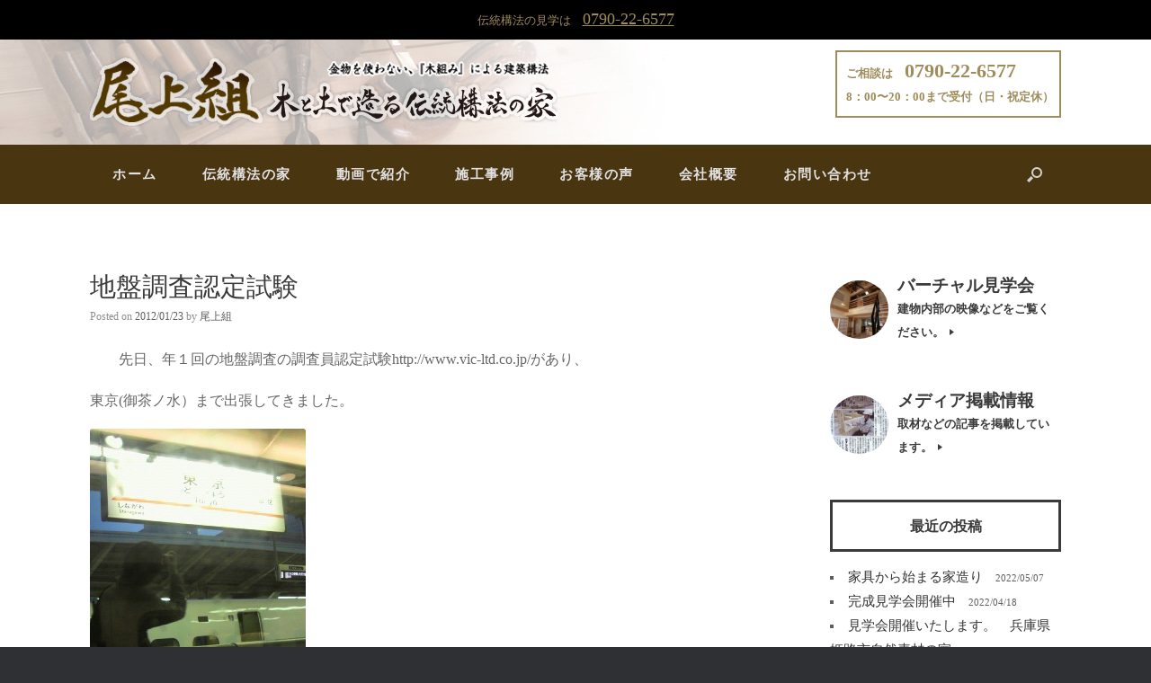

--- FILE ---
content_type: text/html; charset=UTF-8
request_url: https://onoue-house.com/archives/460
body_size: 56380
content:
<!DOCTYPE html>
<html lang="ja">
<head>
	<meta charset="UTF-8" />
	<meta http-equiv="X-UA-Compatible" content="IE=10" />
	<title>地盤調査認定試験 | 尾上組　伝統構法で家をつくる</title>
	<link rel="profile" href="http://gmpg.org/xfn/11" />
	<link rel="pingback" href="https://onoue-house.com/xmlrpc.php" />
	<link rel='dns-prefetch' href='//www.google.com' />
<link rel='dns-prefetch' href='//s.w.org' />
<link rel="alternate" type="application/rss+xml" title="尾上組　伝統構法で家をつくる &raquo; フィード" href="https://onoue-house.com/feed" />
<link rel="alternate" type="application/rss+xml" title="尾上組　伝統構法で家をつくる &raquo; コメントフィード" href="https://onoue-house.com/comments/feed" />
<link rel="alternate" type="application/rss+xml" title="尾上組　伝統構法で家をつくる &raquo; 地盤調査認定試験 のコメントのフィード" href="https://onoue-house.com/archives/460/feed" />
		<script type="text/javascript">
			window._wpemojiSettings = {"baseUrl":"https:\/\/s.w.org\/images\/core\/emoji\/12.0.0-1\/72x72\/","ext":".png","svgUrl":"https:\/\/s.w.org\/images\/core\/emoji\/12.0.0-1\/svg\/","svgExt":".svg","source":{"concatemoji":"https:\/\/onoue-house.com\/wp-includes\/js\/wp-emoji-release.min.js?ver=5.3.20"}};
			!function(e,a,t){var n,r,o,i=a.createElement("canvas"),p=i.getContext&&i.getContext("2d");function s(e,t){var a=String.fromCharCode;p.clearRect(0,0,i.width,i.height),p.fillText(a.apply(this,e),0,0);e=i.toDataURL();return p.clearRect(0,0,i.width,i.height),p.fillText(a.apply(this,t),0,0),e===i.toDataURL()}function c(e){var t=a.createElement("script");t.src=e,t.defer=t.type="text/javascript",a.getElementsByTagName("head")[0].appendChild(t)}for(o=Array("flag","emoji"),t.supports={everything:!0,everythingExceptFlag:!0},r=0;r<o.length;r++)t.supports[o[r]]=function(e){if(!p||!p.fillText)return!1;switch(p.textBaseline="top",p.font="600 32px Arial",e){case"flag":return s([127987,65039,8205,9895,65039],[127987,65039,8203,9895,65039])?!1:!s([55356,56826,55356,56819],[55356,56826,8203,55356,56819])&&!s([55356,57332,56128,56423,56128,56418,56128,56421,56128,56430,56128,56423,56128,56447],[55356,57332,8203,56128,56423,8203,56128,56418,8203,56128,56421,8203,56128,56430,8203,56128,56423,8203,56128,56447]);case"emoji":return!s([55357,56424,55356,57342,8205,55358,56605,8205,55357,56424,55356,57340],[55357,56424,55356,57342,8203,55358,56605,8203,55357,56424,55356,57340])}return!1}(o[r]),t.supports.everything=t.supports.everything&&t.supports[o[r]],"flag"!==o[r]&&(t.supports.everythingExceptFlag=t.supports.everythingExceptFlag&&t.supports[o[r]]);t.supports.everythingExceptFlag=t.supports.everythingExceptFlag&&!t.supports.flag,t.DOMReady=!1,t.readyCallback=function(){t.DOMReady=!0},t.supports.everything||(n=function(){t.readyCallback()},a.addEventListener?(a.addEventListener("DOMContentLoaded",n,!1),e.addEventListener("load",n,!1)):(e.attachEvent("onload",n),a.attachEvent("onreadystatechange",function(){"complete"===a.readyState&&t.readyCallback()})),(n=t.source||{}).concatemoji?c(n.concatemoji):n.wpemoji&&n.twemoji&&(c(n.twemoji),c(n.wpemoji)))}(window,document,window._wpemojiSettings);
		</script>
		<style type="text/css">
img.wp-smiley,
img.emoji {
	display: inline !important;
	border: none !important;
	box-shadow: none !important;
	height: 1em !important;
	width: 1em !important;
	margin: 0 .07em !important;
	vertical-align: -0.1em !important;
	background: none !important;
	padding: 0 !important;
}
</style>
	<link rel='stylesheet' id='wp-block-library-css'  href='https://onoue-house.com/wp-includes/css/dist/block-library/style.min.css?ver=5.3.20' type='text/css' media='all' />
<link rel='stylesheet' id='contact-form-7-css'  href='https://onoue-house.com/wp-content/plugins/contact-form-7/includes/css/styles.css?ver=5.1.6' type='text/css' media='all' />
<style id='contact-form-7-inline-css' type='text/css'>
.wpcf7 .wpcf7-recaptcha iframe {margin-bottom: 0;}.wpcf7 .wpcf7-recaptcha[data-align="center"] > div {margin: 0 auto;}.wpcf7 .wpcf7-recaptcha[data-align="right"] > div {margin: 0 0 0 auto;}
</style>
<link rel='stylesheet' id='hamburger.css-css'  href='https://onoue-house.com/wp-content/plugins/wp-responsive-menu/assets/css/wpr-hamburger.css?ver=3.1.8' type='text/css' media='all' />
<link rel='stylesheet' id='wprmenu.css-css'  href='https://onoue-house.com/wp-content/plugins/wp-responsive-menu/assets/css/wprmenu.css?ver=3.1.8' type='text/css' media='all' />
<style id='wprmenu.css-inline-css' type='text/css'>
@media only screen and ( max-width: 500px ) {html body div.wprm-wrapper {overflow: scroll;}#wprmenu_bar {background-image: url();background-size:;background-repeat: ;}#wprmenu_bar {background-color: #6d3f03;}html body div#mg-wprm-wrap .wpr_submit .icon.icon-search {color: ;}#wprmenu_bar .menu_title,#wprmenu_bar .wprmenu_icon_menu,#wprmenu_bar .menu_title a {color: #F2F2F2;}#wprmenu_bar .menu_title a {font-size: px;font-weight: ;}#mg-wprm-wrap li.menu-item a {font-size: px;text-transform: ;font-weight: ;}#mg-wprm-wrap li.menu-item-has-children ul.sub-menu a {font-size: px;text-transform: ;font-weight: ;}#mg-wprm-wrap li.current-menu-item > a {background: ;}#mg-wprm-wrap li.current-menu-item > a,#mg-wprm-wrap li.current-menu-item span.wprmenu_icon{color:!important;}#mg-wprm-wrap {background-color: #724100;}.cbp-spmenu-push-toright,.cbp-spmenu-push-toright .mm-slideout {left: 80% ;}.cbp-spmenu-push-toleft {left: -80% ;}#mg-wprm-wrap.cbp-spmenu-right,#mg-wprm-wrap.cbp-spmenu-left,#mg-wprm-wrap.cbp-spmenu-right.custom,#mg-wprm-wrap.cbp-spmenu-left.custom,.cbp-spmenu-vertical {width: 80%;max-width: px;}#mg-wprm-wrap ul#wprmenu_menu_ul li.menu-item a,div#mg-wprm-wrap ul li span.wprmenu_icon {color: #CFCFCF;}#mg-wprm-wrap ul#wprmenu_menu_ul li.menu-item:valid ~ a{color: ;}#mg-wprm-wrap ul#wprmenu_menu_ul li.menu-item a:hover {background: ;color: #606060 !important;}div#mg-wprm-wrap ul>li:hover>span.wprmenu_icon {color: #606060 !important;}.wprmenu_bar .hamburger-inner,.wprmenu_bar .hamburger-inner::before,.wprmenu_bar .hamburger-inner::after {background: #FFFFFF;}.wprmenu_bar .hamburger:hover .hamburger-inner,.wprmenu_bar .hamburger:hover .hamburger-inner::before,.wprmenu_bar .hamburger:hover .hamburger-inner::after {background: ;}div.wprmenu_bar div.hamburger{padding-right: 6px !important;}#wprmenu_menu.left {width:80%;left: -80%;right: auto;}#wprmenu_menu.right {width:80%;right: -80%;left: auto;}.wprmenu_bar .hamburger {float: left;}.wprmenu_bar #custom_menu_icon.hamburger {top: px;left: px;float: left !important;background-color: ;}.main-navigation,#pg-home-1,.support-text{ display: none !important; }.wpr_custom_menu #custom_menu_icon {display: block;}html { padding-top: 42px !important; }#wprmenu_bar,#mg-wprm-wrap { display: block; }div#wpadminbar { position: fixed; }}
</style>
<link rel='stylesheet' id='wpr_icons-css'  href='https://onoue-house.com/wp-content/plugins/wp-responsive-menu/inc/assets/icons/wpr-icons.css?ver=3.1.8' type='text/css' media='all' />
<link rel='stylesheet' id='wordpress-popular-posts-css-css'  href='https://onoue-house.com/wp-content/plugins/wordpress-popular-posts/assets/css/wpp.css?ver=6.1.1' type='text/css' media='all' />
<link rel='stylesheet' id='vantage-style-css'  href='https://onoue-house.com/wp-content/themes/vantage/style.css?ver=1.1.11' type='text/css' media='all' />
<link rel='stylesheet' id='vantage-fontawesome-css'  href='https://onoue-house.com/wp-content/themes/vantage/fontawesome/css/font-awesome.css?ver=3.2.1' type='text/css' media='all' />
<link rel='stylesheet' id='fancybox-css'  href='https://onoue-house.com/wp-content/plugins/easy-fancybox/fancybox/1.5.4/jquery.fancybox.min.css?ver=5.3.20' type='text/css' media='screen' />
<link rel='stylesheet' id='tablepress-default-css'  href='https://onoue-house.com/wp-content/plugins/tablepress/css/default.min.css?ver=1.10' type='text/css' media='all' />
<script type='text/javascript' src='https://onoue-house.com/wp-includes/js/jquery/jquery.js?ver=1.12.4-wp'></script>
<script type='text/javascript' src='https://onoue-house.com/wp-includes/js/jquery/jquery-migrate.min.js?ver=1.4.1'></script>
<script type='text/javascript' src='https://onoue-house.com/wp-content/plugins/wp-responsive-menu/assets/js/modernizr.custom.js?ver=3.1.8'></script>
<script type='text/javascript' src='https://onoue-house.com/wp-content/plugins/wp-responsive-menu/assets/js/touchSwipe.js?ver=3.1.8'></script>
<script type='text/javascript'>
/* <![CDATA[ */
var wprmenu = {"zooming":"yes","from_width":"500","push_width":"","menu_width":"80","parent_click":"","swipe":"no","enable_overlay":""};
/* ]]> */
</script>
<script type='text/javascript' src='https://onoue-house.com/wp-content/plugins/wp-responsive-menu/assets/js/wprmenu.js?ver=3.1.8'></script>
<script type='application/json' id="wpp-json">
{"sampling_active":0,"sampling_rate":100,"ajax_url":"https:\/\/onoue-house.com\/wp-json\/wordpress-popular-posts\/v1\/popular-posts","api_url":"https:\/\/onoue-house.com\/wp-json\/wordpress-popular-posts","ID":460,"token":"79ff4d20c9","lang":0,"debug":0}
</script>
<script type='text/javascript' src='https://onoue-house.com/wp-content/plugins/wordpress-popular-posts/assets/js/wpp.min.js?ver=6.1.1'></script>
<script type='text/javascript' src='https://onoue-house.com/wp-content/themes/vantage/js/jquery.flexslider.min.js?ver=2.1'></script>
<script type='text/javascript' src='https://onoue-house.com/wp-content/themes/vantage/js/jquery.fitvids.min.js?ver=1.0'></script>
<script type='text/javascript' src='https://onoue-house.com/wp-content/themes/vantage/js/jquery.theme-main.min.js?ver=1.1.11'></script>
<link rel='https://api.w.org/' href='https://onoue-house.com/wp-json/' />
<link rel="EditURI" type="application/rsd+xml" title="RSD" href="https://onoue-house.com/xmlrpc.php?rsd" />
<link rel="wlwmanifest" type="application/wlwmanifest+xml" href="https://onoue-house.com/wp-includes/wlwmanifest.xml" /> 
<link rel='prev' title='古民家再生中です。' href='https://onoue-house.com/archives/354' />
<link rel='next' title='耐震性の確認' href='https://onoue-house.com/archives/468' />
<meta name="generator" content="WordPress 5.3.20" />
<link rel="canonical" href="https://onoue-house.com/archives/460" />
<link rel='shortlink' href='https://onoue-house.com/?p=460' />
<link rel="alternate" type="application/json+oembed" href="https://onoue-house.com/wp-json/oembed/1.0/embed?url=https%3A%2F%2Fonoue-house.com%2Farchives%2F460" />
<link rel="alternate" type="text/xml+oembed" href="https://onoue-house.com/wp-json/oembed/1.0/embed?url=https%3A%2F%2Fonoue-house.com%2Farchives%2F460&#038;format=xml" />
            <style id="wpp-loading-animation-styles">@-webkit-keyframes bgslide{from{background-position-x:0}to{background-position-x:-200%}}@keyframes bgslide{from{background-position-x:0}to{background-position-x:-200%}}.wpp-widget-placeholder,.wpp-widget-block-placeholder{margin:0 auto;width:60px;height:3px;background:#dd3737;background:linear-gradient(90deg,#dd3737 0%,#571313 10%,#dd3737 100%);background-size:200% auto;border-radius:3px;-webkit-animation:bgslide 1s infinite linear;animation:bgslide 1s infinite linear}</style>
            	<!--[if lt IE 9]>
		<script src="https://onoue-house.com/wp-content/themes/vantage/js/html5.js" type="text/javascript"></script>
	<![endif]-->
	<!--[if (gte IE 6)&(lte IE 8)]>
		<script type="text/javascript" src="https://onoue-house.com/wp-content/themes/vantage/js/selectivizr.js"></script>
	<![endif]-->
	<meta name="viewport" content="width=device-width, initial-scale=1" /><style type="text/css">.recentcomments a{display:inline !important;padding:0 !important;margin:0 !important;}</style><!-- All in one Favicon 4.7 --><link rel="shortcut icon" href="https://onoue-house.com/wp-content/uploads/2019/01/サムネイル-2.jpg" />
	<style type="text/css" media="screen">
		#footer-widgets .widget { width: 50%; }
		@media screen and (max-width: 640px) {
			#footer-widgets .widget { width: auto; float: none; }
		}
	</style>
	<style type="text/css" id="vantage-footer-widgets">#footer-widgets aside { width : 50%; } </style> 
<!-- ajaxzip -->
<script type='text/javascript' src='https://ajaxzip3.github.io/ajaxzip3.js'></script>
<script type="text/javascript">
jQuery(function(){
  jQuery('#zip').keyup(function(event){
    AjaxZip3.zip2addr(this,'','pref','addr');
  })
})
</script>

<script>
  (function(i,s,o,g,r,a,m){i['GoogleAnalyticsObject']=r;i[r]=i[r]||function(){
  (i[r].q=i[r].q||[]).push(arguments)},i[r].l=1*new Date();a=s.createElement(o),
  m=s.getElementsByTagName(o)[0];a.async=1;a.src=g;m.parentNode.insertBefore(a,m)
  })(window,document,'script','//www.google-analytics.com/analytics.js','ga');

  ga('create', 'UA-9864090-20', 'onoue-house.com');
  ga('send', 'pageview');

</script>

<meta name="google-site-verification" content="94aF350C6S2znkA7qLMmCQl41W4WuRmDkc3hnzJyGig" />
</head>

<body class="post-template-default single single-post postid-460 single-format-standard group-blog responsive layout-full no-js has-menu-search">

<div id="inq">伝統構法の見学は　<a href="tel:0790226577">0790-22-6577</a></div>
<br />

<div id="page-wrapper">

	
	<header id="masthead" class="site-header" role="banner">

	<hgroup class="full-container">
		<a href="https://onoue-house.com/" title="尾上組　伝統構法で家をつくる" rel="home" class="logo"><img src="https://onoue-house.com/wp-content/uploads/2016/10/onoue-logo-2.png"  width="520"  height="80"  alt="尾上組　伝統構法で家をつくる Logo"  /></a>

		
			<div id="header-sidebar">
				<aside id="custom_html-2" class="widget_text widget widget_custom_html"><div class="textwidget custom-html-widget"><div class="hd_phone">ご相談は　<span>0790-22-6577</span><br />
8：00〜20：00まで受付（日・祝定休）</div></div></aside>			</div>

		
	</hgroup><!-- hgroup.full-container -->

	<nav role="navigation" class="site-navigation main-navigation primary use-sticky-menu">
	<div class="full-container">
					<div id="search-icon">
				<div id="search-icon-icon"><div class="icon"></div></div>
				<form method="get" class="searchform" action="https://onoue-house.com/" role="search">
					<input type="text" class="field" name="s" value="" />
				</form>
			</div>
		
		<div class="menu-g-navi-container"><ul id="menu-g-navi" class="menu"><li id="menu-item-1044" class="menu-item menu-item-type-custom menu-item-object-custom menu-item-home menu-item-1044"><a href="https://onoue-house.com"><span class="icon"></span>ホーム</a></li>
<li id="menu-item-1118" class="menu-item menu-item-type-post_type menu-item-object-page menu-item-has-children menu-item-1118"><a href="https://onoue-house.com/traditional">伝統構法の家</a>
<ul class="sub-menu">
	<li id="menu-item-1036" class="menu-item menu-item-type-post_type menu-item-object-page menu-item-1036"><a href="https://onoue-house.com/traditional/sand-wall">健康志向のための発酵土</a></li>
	<li id="menu-item-3383" class="menu-item menu-item-type-post_type menu-item-object-page menu-item-has-children menu-item-3383"><a href="https://onoue-house.com/traditional/dynamic_seismic_diagnosis">動的耐震診断</a>
	<ul class="sub-menu">
		<li id="menu-item-3384" class="menu-item menu-item-type-post_type menu-item-object-page menu-item-3384"><a href="https://onoue-house.com/traditional/dynamic_seismic_diagnosis/get">動的耐震診断でわかること</a></li>
		<li id="menu-item-3434" class="menu-item menu-item-type-post_type menu-item-object-page menu-item-3434"><a href="https://onoue-house.com/traditional/dynamic_seismic_diagnosis/seismic_survey">建物耐震調査</a></li>
		<li id="menu-item-3433" class="menu-item menu-item-type-post_type menu-item-object-page menu-item-3433"><a href="https://onoue-house.com/traditional/dynamic_seismic_diagnosis/ground_survey">地盤調査</a></li>
		<li id="menu-item-3453" class="menu-item menu-item-type-post_type menu-item-object-page menu-item-3453"><a href="https://onoue-house.com/traditional/dynamic_seismic_diagnosis/price">耐震調査費用について</a></li>
		<li id="menu-item-3492" class="menu-item menu-item-type-post_type menu-item-object-page menu-item-3492"><a href="https://onoue-house.com/traditional/dynamic_seismic_diagnosis/faq">よくある質問</a></li>
	</ul>
</li>
</ul>
</li>
<li id="menu-item-8725" class="menu-item menu-item-type-post_type menu-item-object-page menu-item-8725"><a href="https://onoue-house.com/movie">動画で紹介</a></li>
<li id="menu-item-1119" class="menu-item menu-item-type-post_type menu-item-object-page menu-item-1119"><a href="https://onoue-house.com/construction">施工事例</a></li>
<li id="menu-item-3701" class="menu-item menu-item-type-post_type menu-item-object-page menu-item-3701"><a href="https://onoue-house.com/voice">お客様の声</a></li>
<li id="menu-item-1033" class="menu-item menu-item-type-post_type menu-item-object-page menu-item-has-children menu-item-1033"><a href="https://onoue-house.com/profile">会社概要</a>
<ul class="sub-menu">
	<li id="menu-item-8426" class="menu-item menu-item-type-post_type menu-item-object-page menu-item-8426"><a href="https://onoue-house.com/profile/pelletstove">WOOD PELLET STOVE</a></li>
	<li id="menu-item-1034" class="menu-item menu-item-type-post_type menu-item-object-page menu-item-1034"><a href="https://onoue-house.com/tools">大工道具</a></li>
	<li id="menu-item-1659" class="menu-item menu-item-type-post_type menu-item-object-page menu-item-1659"><a href="https://onoue-house.com/media">メディア掲載情報</a></li>
	<li id="menu-item-1204" class="menu-item menu-item-type-post_type menu-item-object-page menu-item-1204"><a href="https://onoue-house.com/%e3%83%97%e3%83%a9%e3%82%a4%e3%83%90%e3%82%b7%e3%83%bc%e3%83%9d%e3%83%aa%e3%82%b7%e3%83%bc">プライバシーポリシー</a></li>
</ul>
</li>
<li id="menu-item-1032" class="menu-item menu-item-type-post_type menu-item-object-page menu-item-1032"><a href="https://onoue-house.com/contact">お問い合わせ</a></li>
</ul></div>	</div>
</nav><!-- .site-navigation .main-navigation -->
</header><!-- #masthead .site-header -->
	
	
	
	<div id="main" class="site-main">

<div class="breadcrumbs">
    </div>


		<div class="full-container">
			
<div id="primary" class="content-area">
	<div id="content" class="site-content" role="main">

	
		
<article id="post-460" class="post post-460 type-post status-publish format-standard hentry category-blog">

	<div class="entry-main">

		
		<header class="entry-header">

			
			<h1 class="entry-title"><a href="https://onoue-house.com/archives/460" title="Permalink to 地盤調査認定試験" rel="bookmark">地盤調査認定試験</a></h1>

							<div class="entry-meta">
					Posted on <a href="https://onoue-house.com/archives/460" title="7:45 AM" rel="bookmark"><time class="entry-date" datetime="2012-01-23T07:45:43+09:00">2012/01/23</time></a> <span class="byline"> by <span class="author vcard"><a class="url fn n" href="https://onoue-house.com/archives/author/admin" title="View all posts by 尾上組" rel="author">尾上組</a></span></span>				</div><!-- .entry-meta -->
			
		</header><!-- .entry-header -->

		<div class="entry-content">
			<p>　　先日、年１回の地盤調査の調査員認定試験http://www.vic-ltd.co.jp/があり、</p>
<p>東京(御茶ノ水）まで出張してきました。</p>
<p><a href="https://onoue-house.com/%e6%97%a5%e8%a8%98/%e5%9c%b0%e7%9b%a4%e8%aa%bf%e6%9f%bb%e8%aa%8d%e5%ae%9a%e8%a9%a6%e9%a8%93/460/attachment/2012012116410001/" rel="attachment wp-att-462"><img src="https://onoue-house.com/wp-content/uploads/2012012116410001.jpg" alt="液状化対策" title="地盤調査" width="240" height="428" class="alignnone size-full wp-image-462" /></a>　<br />
　　<br />
　この試験への参加者は、年々増えつつあります。</p>
<p>　最近では、東北の地震での液状化災害などで、建築主には、地盤に対する不安もあるせいか</p>
<p>地盤調査依頼が増つずけているとのことです。</p>
<p>　また、近年では、地盤調査は建築工事の必須になりつつあるでしょう。</p>
<p>　確かに、地震が来たとき地盤の状態により、建物に地震力が加わるパワーが格段に違ってきま</p>
<p>す。建物の造り(硬いか、柔らかいか）によっても大きく変わります。</p>
<p>　　　　硬い建物には、　　　柔らかい地盤</p>
<p>　　　　固い地盤には、　　　柔らかい建物</p>
<p>　　　　　　が最善の相性です。</p>
<p>　いくら、強い(硬い)住宅を、建てようとも、地盤との相性が悪ければ、地震による</p>
<p>被害は、大きくなってしまうのです。</p>
<p>　住宅(家)を、建築するとき、建物と地盤は、総合的に配慮しないといけません。</p>
<p>　オノウエハウスでは、このような問題に対し、地盤には、表面波地盤調査</p>
<p>建物には、動的耐震診断と言うように、いかに住宅(家)を長持ちさせるかという事に</p>
<p>取り組んでおります。</p>
<p>　家を建てるということは、こういった事も慎重に考える必要があります。</p>
<p>　　　　</p>
					</div><!-- .entry-content -->

					<div class="entry-categories">
				Posted in <a href="https://onoue-house.com/archives/category/blog" rel="category tag">ブログ</a>.			</div>
		
		
	</div>

</article><!-- #post-460 -->

			<nav role="navigation" id="nav-below" class="site-navigation post-navigation">
		<h1 class="assistive-text">Post navigation</h1>

	
		<div class="single-nav-wrapper">
			<div class="nav-previous"><a href="https://onoue-house.com/archives/354" rel="prev"><span class="meta-nav">&larr;</span> 古民家再生中です。</a></div>			<div class="nav-next"><a href="https://onoue-house.com/archives/468" rel="next">耐震性の確認 <span class="meta-nav">&rarr;</span></a></div>		</div>

	
	</nav><!-- #nav-below -->
	
					

	<div id="comments" class="comments-area">

	
	
	
		<div id="respond" class="comment-respond">
		<h3 id="reply-title" class="comment-reply-title">コメントを残す <small><a rel="nofollow" id="cancel-comment-reply-link" href="/archives/460#respond" style="display:none;">コメントをキャンセル</a></small></h3><form action="https://onoue-house.com/wp-comments-post.php" method="post" id="commentform" class="comment-form"><p class="comment-notes"><span id="email-notes">メールアドレスが公開されることはありません。</span> <span class="required">*</span> が付いている欄は必須項目です</p><p class="comment-form-comment"><label for="comment">コメント</label> <textarea id="comment" name="comment" cols="45" rows="8" maxlength="65525" required="required"></textarea></p><p class="comment-form-author"><label for="author">名前 <span class="required">*</span></label> <input id="author" name="author" type="text" value="" size="30" maxlength="245" required='required' /></p>
<p class="comment-form-email"><label for="email">メール <span class="required">*</span></label> <input id="email" name="email" type="text" value="" size="30" maxlength="100" aria-describedby="email-notes" required='required' /></p>
<p class="comment-form-url"><label for="url">サイト</label> <input id="url" name="url" type="text" value="" size="30" maxlength="200" /></p>
<p class="comment-form-cookies-consent"><input id="wp-comment-cookies-consent" name="wp-comment-cookies-consent" type="checkbox" value="yes" /> <label for="wp-comment-cookies-consent">次回のコメントで使用するためブラウザーに自分の名前、メールアドレス、サイトを保存する。</label></p>
<p class="form-submit"><input name="submit" type="submit" id="submit" class="submit" value="コメントを送信" /> <input type='hidden' name='comment_post_ID' value='460' id='comment_post_ID' />
<input type='hidden' name='comment_parent' id='comment_parent' value='0' />
</p><p style="display: none;"><input type="hidden" id="akismet_comment_nonce" name="akismet_comment_nonce" value="b2de0e6ff4" /></p><p style="display: none !important;"><label>&#916;<textarea name="ak_hp_textarea" cols="45" rows="8" maxlength="100"></textarea></label><input type="hidden" id="ak_js_1" name="ak_js" value="142"/><script>document.getElementById( "ak_js_1" ).setAttribute( "value", ( new Date() ).getTime() );</script></p></form>	</div><!-- #respond -->
	
</div><!-- #comments .comments-area -->
		
	
	</div><!-- #content .site-content -->
</div><!-- #primary .content-area -->


<div id="secondary" class="widget-area" role="complementary">
		<aside id="circleicon-widget-2" class="widget widget_circleicon-widget">		<div class="circle-icon-box circle-icon-position-left circle-icon-hide-box circle-icon-size-small">
			<div class="circle-icon-wrapper">
                <a href="https://onoue-house.com/virtual" class="link-icon">				<div class="circle-icon" style="background-image: url(https://onoue-house.com/wp-content/uploads/2018/02/IMG_3521.jpg)">
									</div>
                </a>			</div>

            <a href="https://onoue-house.com/virtual" class="link-title">			<h4>バーチャル見学会</h4>            </a>
										<a href="https://onoue-house.com/virtual" class="more-button">建物内部の映像などをご覧ください。 <i></i></a>
					</div>
		</aside><aside id="circleicon-widget-3" class="widget widget_circleicon-widget">		<div class="circle-icon-box circle-icon-position-left circle-icon-hide-box circle-icon-size-small">
			<div class="circle-icon-wrapper">
                <a href="https://onoue-house.com/media" class="link-icon">				<div class="circle-icon" style="background-image: url(https://onoue-house.com/wp-content/uploads/2019/01/スクリーンショット-2019-01-14-21.14.50.png)">
									</div>
                </a>			</div>

            <a href="https://onoue-house.com/media" class="link-title">			<h4>メディア掲載情報</h4>            </a>
										<a href="https://onoue-house.com/media" class="more-button">取材などの記事を掲載しています。 <i></i></a>
					</div>
		</aside><aside id="text-2" class="widget widget_text">			<div class="textwidget"><!--<a href="http://onoue-house.com/contact/" ><img src="http://onoue-house.com/wp-content/uploads/2014/04/mail_tel.png" alt="メールとお電話" width="" height="" border="0" /></a>--></div>
		</aside>		<aside id="recent-posts-2" class="widget widget_recent_entries">		<h3 class="widget-title">最近の投稿</h3>		<ul>
											<li>
					<a href="https://onoue-house.com/archives/8995">家具から始まる家造り</a>
											<span class="post-date">2022/05/07</span>
									</li>
											<li>
					<a href="https://onoue-house.com/archives/8983">完成見学会開催中</a>
											<span class="post-date">2022/04/18</span>
									</li>
											<li>
					<a href="https://onoue-house.com/archives/8967">見学会開催いたします。　兵庫県姫路市自然素材の家</a>
											<span class="post-date">2022/04/08</span>
									</li>
											<li>
					<a href="https://onoue-house.com/archives/8944">藤棚製作依頼あり　　兵庫県福崎町で家を建てる</a>
											<span class="post-date">2022/03/29</span>
									</li>
											<li>
					<a href="https://onoue-house.com/archives/8937">そとん壁　外壁塗っています。　姫路市で家を建てる</a>
											<span class="post-date">2022/03/18</span>
									</li>
											<li>
					<a href="https://onoue-house.com/archives/8921">造作家具製作中　兵庫県姫路市　自然素材で造る家</a>
											<span class="post-date">2022/02/26</span>
									</li>
											<li>
					<a href="https://onoue-house.com/archives/8908">2022年　新春　あけましておめでとうございます</a>
											<span class="post-date">2022/01/08</span>
									</li>
											<li>
					<a href="https://onoue-house.com/archives/8887">兵庫県　伝統構法の家　上棟　in姫路</a>
											<span class="post-date">2021/11/28</span>
									</li>
											<li>
					<a href="https://onoue-house.com/archives/8882">上棟準備完了　兵庫　伝統構法（工法）の家</a>
											<span class="post-date">2021/11/23</span>
									</li>
											<li>
					<a href="https://onoue-house.com/archives/8874">寒い。　ペレットストーブ発動　兵庫</a>
											<span class="post-date">2021/11/14</span>
									</li>
					</ul>
		</aside><aside id="recent-comments-2" class="widget widget_recent_comments"><h3 class="widget-title">最近のコメント</h3><ul id="recentcomments"><li class="recentcomments"><a href="https://onoue-house.com/archives/8937#comment-4657">そとん壁　外壁塗っています。　姫路市で家を建てる</a> に <span class="comment-author-link"><a href='http://そとん壁' rel='external nofollow ugc' class='url'>山田卓</a></span> より</li><li class="recentcomments"><a href="https://onoue-house.com/archives/8995#comment-4574">家具から始まる家造り</a> に <span class="comment-author-link">山田茂樹</span> より</li><li class="recentcomments"><a href="https://onoue-house.com/archives/8983#comment-4177">完成見学会開催中</a> に <span class="comment-author-link">宮川　和秀</span> より</li><li class="recentcomments"><a href="https://onoue-house.com/archives/2850#comment-3376">芝屋根</a> に <span class="comment-author-link">通りすがり</span> より</li><li class="recentcomments"><a href="https://onoue-house.com/archives/8255#comment-3369">伝統構法石場建て。土壁（発酵土）と木組みの家　断熱材なし</a> に <span class="comment-author-link">宮川　和秀</span> より</li></ul></aside>
<aside id="wpp-2" class="widget popular-posts">
<h3 class="widget-title">よく読まれている記事</h3>


<ul class="wpp-list">
<li>
<a href="https://onoue-house.com/traditional" class="wpp-post-title" target="_self">伝統構法の家</a>
 <span class="wpp-meta post-stats"><span class="wpp-views">68.7k件のビュー</span></span>
</li>
<li>
<a href="https://onoue-house.com/construction" class="wpp-post-title" target="_self">施工事例</a>
 <span class="wpp-meta post-stats"><span class="wpp-views">51.2k件のビュー</span></span>
</li>
<li>
<a href="https://onoue-house.com/profile" class="wpp-post-title" target="_self">会社概要</a>
 <span class="wpp-meta post-stats"><span class="wpp-views">30.8k件のビュー</span></span>
</li>
<li>
<a href="https://onoue-house.com/traditional/sand-wall" class="wpp-post-title" target="_self">健康志向のための土壁</a>
 <span class="wpp-meta post-stats"><span class="wpp-views">29.7k件のビュー</span></span>
</li>
<li>
<a href="https://onoue-house.com/tools" class="wpp-post-title" target="_self">大工道具のご紹介</a>
 <span class="wpp-meta post-stats"><span class="wpp-views">16k件のビュー</span></span>
</li>
<li>
<a href="https://onoue-house.com/archives/1362" class="wpp-post-title" target="_self">置き屋根</a>
 <span class="wpp-meta post-stats"><span class="wpp-views">13.5k件のビュー</span></span>
</li>
<li>
<a href="https://onoue-house.com/virtual" class="wpp-post-title" target="_self">バーチャル見学会</a>
 <span class="wpp-meta post-stats"><span class="wpp-views">6.8k件のビュー</span></span>
</li>
</ul>

</aside>
<aside id="archives-2" class="widget widget_archive"><h3 class="widget-title">アーカイブ</h3>		<label class="screen-reader-text" for="archives-dropdown-2">アーカイブ</label>
		<select id="archives-dropdown-2" name="archive-dropdown">
			
			<option value="">月を選択</option>
				<option value='https://onoue-house.com/archives/date/2022/05'> 2022年5月 &nbsp;(1)</option>
	<option value='https://onoue-house.com/archives/date/2022/04'> 2022年4月 &nbsp;(2)</option>
	<option value='https://onoue-house.com/archives/date/2022/03'> 2022年3月 &nbsp;(2)</option>
	<option value='https://onoue-house.com/archives/date/2022/02'> 2022年2月 &nbsp;(1)</option>
	<option value='https://onoue-house.com/archives/date/2022/01'> 2022年1月 &nbsp;(1)</option>
	<option value='https://onoue-house.com/archives/date/2021/11'> 2021年11月 &nbsp;(4)</option>
	<option value='https://onoue-house.com/archives/date/2021/10'> 2021年10月 &nbsp;(3)</option>
	<option value='https://onoue-house.com/archives/date/2021/09'> 2021年9月 &nbsp;(3)</option>
	<option value='https://onoue-house.com/archives/date/2021/08'> 2021年8月 &nbsp;(4)</option>
	<option value='https://onoue-house.com/archives/date/2021/06'> 2021年6月 &nbsp;(2)</option>
	<option value='https://onoue-house.com/archives/date/2021/05'> 2021年5月 &nbsp;(1)</option>
	<option value='https://onoue-house.com/archives/date/2021/03'> 2021年3月 &nbsp;(1)</option>
	<option value='https://onoue-house.com/archives/date/2021/02'> 2021年2月 &nbsp;(1)</option>
	<option value='https://onoue-house.com/archives/date/2021/01'> 2021年1月 &nbsp;(2)</option>
	<option value='https://onoue-house.com/archives/date/2020/11'> 2020年11月 &nbsp;(2)</option>
	<option value='https://onoue-house.com/archives/date/2020/10'> 2020年10月 &nbsp;(1)</option>
	<option value='https://onoue-house.com/archives/date/2020/09'> 2020年9月 &nbsp;(1)</option>
	<option value='https://onoue-house.com/archives/date/2020/08'> 2020年8月 &nbsp;(1)</option>
	<option value='https://onoue-house.com/archives/date/2020/07'> 2020年7月 &nbsp;(1)</option>
	<option value='https://onoue-house.com/archives/date/2020/04'> 2020年4月 &nbsp;(2)</option>
	<option value='https://onoue-house.com/archives/date/2020/03'> 2020年3月 &nbsp;(1)</option>
	<option value='https://onoue-house.com/archives/date/2020/02'> 2020年2月 &nbsp;(2)</option>
	<option value='https://onoue-house.com/archives/date/2020/01'> 2020年1月 &nbsp;(1)</option>
	<option value='https://onoue-house.com/archives/date/2019/12'> 2019年12月 &nbsp;(3)</option>
	<option value='https://onoue-house.com/archives/date/2019/11'> 2019年11月 &nbsp;(2)</option>
	<option value='https://onoue-house.com/archives/date/2019/10'> 2019年10月 &nbsp;(2)</option>
	<option value='https://onoue-house.com/archives/date/2019/09'> 2019年9月 &nbsp;(2)</option>
	<option value='https://onoue-house.com/archives/date/2019/06'> 2019年6月 &nbsp;(2)</option>
	<option value='https://onoue-house.com/archives/date/2019/05'> 2019年5月 &nbsp;(2)</option>
	<option value='https://onoue-house.com/archives/date/2019/02'> 2019年2月 &nbsp;(1)</option>
	<option value='https://onoue-house.com/archives/date/2019/01'> 2019年1月 &nbsp;(1)</option>
	<option value='https://onoue-house.com/archives/date/2018/12'> 2018年12月 &nbsp;(1)</option>
	<option value='https://onoue-house.com/archives/date/2018/11'> 2018年11月 &nbsp;(1)</option>
	<option value='https://onoue-house.com/archives/date/2018/10'> 2018年10月 &nbsp;(1)</option>
	<option value='https://onoue-house.com/archives/date/2018/09'> 2018年9月 &nbsp;(2)</option>
	<option value='https://onoue-house.com/archives/date/2018/08'> 2018年8月 &nbsp;(2)</option>
	<option value='https://onoue-house.com/archives/date/2018/07'> 2018年7月 &nbsp;(3)</option>
	<option value='https://onoue-house.com/archives/date/2018/06'> 2018年6月 &nbsp;(2)</option>
	<option value='https://onoue-house.com/archives/date/2018/05'> 2018年5月 &nbsp;(2)</option>
	<option value='https://onoue-house.com/archives/date/2018/04'> 2018年4月 &nbsp;(2)</option>
	<option value='https://onoue-house.com/archives/date/2018/03'> 2018年3月 &nbsp;(2)</option>
	<option value='https://onoue-house.com/archives/date/2018/02'> 2018年2月 &nbsp;(2)</option>
	<option value='https://onoue-house.com/archives/date/2018/01'> 2018年1月 &nbsp;(2)</option>
	<option value='https://onoue-house.com/archives/date/2017/12'> 2017年12月 &nbsp;(4)</option>
	<option value='https://onoue-house.com/archives/date/2017/11'> 2017年11月 &nbsp;(1)</option>
	<option value='https://onoue-house.com/archives/date/2017/10'> 2017年10月 &nbsp;(2)</option>
	<option value='https://onoue-house.com/archives/date/2017/08'> 2017年8月 &nbsp;(2)</option>
	<option value='https://onoue-house.com/archives/date/2017/07'> 2017年7月 &nbsp;(2)</option>
	<option value='https://onoue-house.com/archives/date/2017/06'> 2017年6月 &nbsp;(5)</option>
	<option value='https://onoue-house.com/archives/date/2017/05'> 2017年5月 &nbsp;(3)</option>
	<option value='https://onoue-house.com/archives/date/2017/04'> 2017年4月 &nbsp;(3)</option>
	<option value='https://onoue-house.com/archives/date/2017/03'> 2017年3月 &nbsp;(4)</option>
	<option value='https://onoue-house.com/archives/date/2017/02'> 2017年2月 &nbsp;(3)</option>
	<option value='https://onoue-house.com/archives/date/2017/01'> 2017年1月 &nbsp;(1)</option>
	<option value='https://onoue-house.com/archives/date/2016/12'> 2016年12月 &nbsp;(2)</option>
	<option value='https://onoue-house.com/archives/date/2016/11'> 2016年11月 &nbsp;(2)</option>
	<option value='https://onoue-house.com/archives/date/2016/10'> 2016年10月 &nbsp;(5)</option>
	<option value='https://onoue-house.com/archives/date/2016/09'> 2016年9月 &nbsp;(2)</option>
	<option value='https://onoue-house.com/archives/date/2016/08'> 2016年8月 &nbsp;(3)</option>
	<option value='https://onoue-house.com/archives/date/2016/07'> 2016年7月 &nbsp;(2)</option>
	<option value='https://onoue-house.com/archives/date/2016/06'> 2016年6月 &nbsp;(2)</option>
	<option value='https://onoue-house.com/archives/date/2016/05'> 2016年5月 &nbsp;(1)</option>
	<option value='https://onoue-house.com/archives/date/2016/04'> 2016年4月 &nbsp;(2)</option>
	<option value='https://onoue-house.com/archives/date/2016/03'> 2016年3月 &nbsp;(2)</option>
	<option value='https://onoue-house.com/archives/date/2016/02'> 2016年2月 &nbsp;(2)</option>
	<option value='https://onoue-house.com/archives/date/2016/01'> 2016年1月 &nbsp;(3)</option>
	<option value='https://onoue-house.com/archives/date/2015/12'> 2015年12月 &nbsp;(2)</option>
	<option value='https://onoue-house.com/archives/date/2015/11'> 2015年11月 &nbsp;(4)</option>
	<option value='https://onoue-house.com/archives/date/2015/10'> 2015年10月 &nbsp;(2)</option>
	<option value='https://onoue-house.com/archives/date/2015/09'> 2015年9月 &nbsp;(5)</option>
	<option value='https://onoue-house.com/archives/date/2015/08'> 2015年8月 &nbsp;(5)</option>
	<option value='https://onoue-house.com/archives/date/2015/07'> 2015年7月 &nbsp;(2)</option>
	<option value='https://onoue-house.com/archives/date/2015/06'> 2015年6月 &nbsp;(2)</option>
	<option value='https://onoue-house.com/archives/date/2015/05'> 2015年5月 &nbsp;(3)</option>
	<option value='https://onoue-house.com/archives/date/2015/04'> 2015年4月 &nbsp;(1)</option>
	<option value='https://onoue-house.com/archives/date/2015/03'> 2015年3月 &nbsp;(2)</option>
	<option value='https://onoue-house.com/archives/date/2015/02'> 2015年2月 &nbsp;(2)</option>
	<option value='https://onoue-house.com/archives/date/2015/01'> 2015年1月 &nbsp;(2)</option>
	<option value='https://onoue-house.com/archives/date/2014/12'> 2014年12月 &nbsp;(3)</option>
	<option value='https://onoue-house.com/archives/date/2014/11'> 2014年11月 &nbsp;(1)</option>
	<option value='https://onoue-house.com/archives/date/2014/10'> 2014年10月 &nbsp;(3)</option>
	<option value='https://onoue-house.com/archives/date/2014/09'> 2014年9月 &nbsp;(1)</option>
	<option value='https://onoue-house.com/archives/date/2014/08'> 2014年8月 &nbsp;(2)</option>
	<option value='https://onoue-house.com/archives/date/2014/07'> 2014年7月 &nbsp;(2)</option>
	<option value='https://onoue-house.com/archives/date/2014/06'> 2014年6月 &nbsp;(2)</option>
	<option value='https://onoue-house.com/archives/date/2014/05'> 2014年5月 &nbsp;(2)</option>
	<option value='https://onoue-house.com/archives/date/2014/04'> 2014年4月 &nbsp;(3)</option>
	<option value='https://onoue-house.com/archives/date/2014/03'> 2014年3月 &nbsp;(1)</option>
	<option value='https://onoue-house.com/archives/date/2014/02'> 2014年2月 &nbsp;(2)</option>
	<option value='https://onoue-house.com/archives/date/2014/01'> 2014年1月 &nbsp;(2)</option>
	<option value='https://onoue-house.com/archives/date/2013/12'> 2013年12月 &nbsp;(2)</option>
	<option value='https://onoue-house.com/archives/date/2013/11'> 2013年11月 &nbsp;(2)</option>
	<option value='https://onoue-house.com/archives/date/2013/10'> 2013年10月 &nbsp;(2)</option>
	<option value='https://onoue-house.com/archives/date/2013/09'> 2013年9月 &nbsp;(3)</option>
	<option value='https://onoue-house.com/archives/date/2013/08'> 2013年8月 &nbsp;(1)</option>
	<option value='https://onoue-house.com/archives/date/2013/07'> 2013年7月 &nbsp;(2)</option>
	<option value='https://onoue-house.com/archives/date/2013/06'> 2013年6月 &nbsp;(2)</option>
	<option value='https://onoue-house.com/archives/date/2013/05'> 2013年5月 &nbsp;(2)</option>
	<option value='https://onoue-house.com/archives/date/2013/04'> 2013年4月 &nbsp;(2)</option>
	<option value='https://onoue-house.com/archives/date/2013/03'> 2013年3月 &nbsp;(2)</option>
	<option value='https://onoue-house.com/archives/date/2013/02'> 2013年2月 &nbsp;(2)</option>
	<option value='https://onoue-house.com/archives/date/2013/01'> 2013年1月 &nbsp;(2)</option>
	<option value='https://onoue-house.com/archives/date/2012/12'> 2012年12月 &nbsp;(2)</option>
	<option value='https://onoue-house.com/archives/date/2012/11'> 2012年11月 &nbsp;(2)</option>
	<option value='https://onoue-house.com/archives/date/2012/10'> 2012年10月 &nbsp;(2)</option>
	<option value='https://onoue-house.com/archives/date/2012/09'> 2012年9月 &nbsp;(2)</option>
	<option value='https://onoue-house.com/archives/date/2012/08'> 2012年8月 &nbsp;(1)</option>
	<option value='https://onoue-house.com/archives/date/2012/07'> 2012年7月 &nbsp;(2)</option>
	<option value='https://onoue-house.com/archives/date/2012/06'> 2012年6月 &nbsp;(2)</option>
	<option value='https://onoue-house.com/archives/date/2012/05'> 2012年5月 &nbsp;(2)</option>
	<option value='https://onoue-house.com/archives/date/2012/04'> 2012年4月 &nbsp;(2)</option>
	<option value='https://onoue-house.com/archives/date/2012/03'> 2012年3月 &nbsp;(2)</option>
	<option value='https://onoue-house.com/archives/date/2012/02'> 2012年2月 &nbsp;(2)</option>
	<option value='https://onoue-house.com/archives/date/2012/01'> 2012年1月 &nbsp;(2)</option>
	<option value='https://onoue-house.com/archives/date/2011/12'> 2011年12月 &nbsp;(2)</option>
	<option value='https://onoue-house.com/archives/date/2011/11'> 2011年11月 &nbsp;(2)</option>
	<option value='https://onoue-house.com/archives/date/2011/10'> 2011年10月 &nbsp;(2)</option>
	<option value='https://onoue-house.com/archives/date/2011/08'> 2011年8月 &nbsp;(1)</option>
	<option value='https://onoue-house.com/archives/date/2011/07'> 2011年7月 &nbsp;(1)</option>
	<option value='https://onoue-house.com/archives/date/2011/06'> 2011年6月 &nbsp;(1)</option>
	<option value='https://onoue-house.com/archives/date/2010/04'> 2010年4月 &nbsp;(7)</option>

		</select>

<script type="text/javascript">
/* <![CDATA[ */
(function() {
	var dropdown = document.getElementById( "archives-dropdown-2" );
	function onSelectChange() {
		if ( dropdown.options[ dropdown.selectedIndex ].value !== '' ) {
			document.location.href = this.options[ this.selectedIndex ].value;
		}
	}
	dropdown.onchange = onSelectChange;
})();
/* ]]> */
</script>

		</aside>	</div><!-- #secondary .widget-area -->

					</div><!-- .full-container -->
	</div><!-- #main .site-main -->

	
	
	<footer id="colophon" class="site-footer" role="contentinfo">

	<div id="footer-widgets" class="full-container">
		<aside id="nav_menu-2" class="widget widget_nav_menu"><h3 class="widget-title">尾上組</h3><div class="menu-ft01-container"><ul id="menu-ft01" class="menu"><li id="menu-item-1020" class="menu-item menu-item-type-post_type menu-item-object-page menu-item-1020"><a href="https://onoue-house.com/traditional">伝統構法の家</a></li>
<li id="menu-item-8730" class="menu-item menu-item-type-post_type menu-item-object-page menu-item-8730"><a href="https://onoue-house.com/movie">動画で紹介</a></li>
<li id="menu-item-1021" class="menu-item menu-item-type-post_type menu-item-object-page menu-item-1021"><a href="https://onoue-house.com/traditional/sand-wall">健康志向のための土壁</a></li>
<li id="menu-item-4126" class="menu-item menu-item-type-post_type menu-item-object-page menu-item-4126"><a href="https://onoue-house.com/media">メディア掲載情報</a></li>
<li id="menu-item-1023" class="menu-item menu-item-type-post_type menu-item-object-page menu-item-1023"><a href="https://onoue-house.com/construction">施工事例</a></li>
<li id="menu-item-4124" class="menu-item menu-item-type-post_type menu-item-object-page menu-item-4124"><a href="https://onoue-house.com/voice">お客様の声</a></li>
<li id="menu-item-1022" class="menu-item menu-item-type-post_type menu-item-object-page menu-item-1022"><a href="https://onoue-house.com/tools">大工道具</a></li>
<li id="menu-item-4145" class="menu-item menu-item-type-post_type menu-item-object-page menu-item-4145"><a href="https://onoue-house.com/profile">会社概要</a></li>
<li id="menu-item-8428" class="menu-item menu-item-type-post_type menu-item-object-page menu-item-8428"><a href="https://onoue-house.com/profile/pelletstove">WOOD PELLET STOVE</a></li>
<li id="menu-item-4127" class="menu-item menu-item-type-post_type menu-item-object-page menu-item-4127"><a href="https://onoue-house.com/%e3%83%97%e3%83%a9%e3%82%a4%e3%83%90%e3%82%b7%e3%83%bc%e3%83%9d%e3%83%aa%e3%82%b7%e3%83%bc">プライバシーポリシー</a></li>
</ul></div></aside><aside id="nav_menu-3" class="widget widget_nav_menu"><h3 class="widget-title">耐震地盤調査</h3><div class="menu-ft02-container"><ul id="menu-ft02" class="menu"><li id="menu-item-4161" class="menu-item menu-item-type-post_type menu-item-object-page menu-item-4161"><a href="https://onoue-house.com/traditional/dynamic_seismic_diagnosis">動的耐震診断</a></li>
<li id="menu-item-4160" class="menu-item menu-item-type-post_type menu-item-object-page menu-item-4160"><a href="https://onoue-house.com/traditional/dynamic_seismic_diagnosis/get">動的耐震診断でわかること</a></li>
<li id="menu-item-4159" class="menu-item menu-item-type-post_type menu-item-object-page menu-item-4159"><a href="https://onoue-house.com/traditional/dynamic_seismic_diagnosis/seismic_survey">建物耐震調査</a></li>
<li id="menu-item-4158" class="menu-item menu-item-type-post_type menu-item-object-page menu-item-4158"><a href="https://onoue-house.com/traditional/dynamic_seismic_diagnosis/ground_survey">地盤調査</a></li>
<li id="menu-item-4157" class="menu-item menu-item-type-post_type menu-item-object-page menu-item-4157"><a href="https://onoue-house.com/traditional/dynamic_seismic_diagnosis/price">耐震調査費用について</a></li>
<li id="menu-item-4156" class="menu-item menu-item-type-post_type menu-item-object-page menu-item-4156"><a href="https://onoue-house.com/traditional/dynamic_seismic_diagnosis/faq">よくある質問</a></li>
</ul></div></aside>	</div><!-- #footer-widgets -->

			<div id="site-info">
			伝統構法では金物を使わず、「木組み」そのもので建てる伝統的な建築構法です。		</div><!-- .site-info -->

<p id="copyright">©尾上組　兵庫県神崎郡福崎町大貫2116-3　建設業許可／兵庫県知事（般-30）第458913号</p>

	
	

</footer><!-- #colophon .site-footer -->
	
</div><!-- #page-wrapper -->



			<div class="wprm-wrapper">
        
        <!-- Overlay Starts here -->
			         <!-- Overlay Ends here -->
			
			         <div id="wprmenu_bar" class="wprmenu_bar  left">
  <div class="hamburger hamburger--slider">
    <span class="hamburger-box">
      <span class="hamburger-inner"></span>
    </span>
  </div>
  <div class="menu_title">
      <a href="https://onoue-house.com">
      MENU    </a>
      </div>
</div>			 
			<div class="cbp-spmenu cbp-spmenu-vertical cbp-spmenu-left  " id="mg-wprm-wrap">
				
				
				<ul id="wprmenu_menu_ul">
  
  <li class="menu-item menu-item-type-custom menu-item-object-custom menu-item-home menu-item-1044"><a href="https://onoue-house.com">ホーム</a></li>
<li class="menu-item menu-item-type-post_type menu-item-object-page menu-item-has-children menu-item-1118"><a href="https://onoue-house.com/traditional">伝統構法の家</a>
<ul class="sub-menu">
	<li class="menu-item menu-item-type-post_type menu-item-object-page menu-item-1036"><a href="https://onoue-house.com/traditional/sand-wall">健康志向のための発酵土</a></li>
	<li class="menu-item menu-item-type-post_type menu-item-object-page menu-item-has-children menu-item-3383"><a href="https://onoue-house.com/traditional/dynamic_seismic_diagnosis">動的耐震診断</a>
	<ul class="sub-menu">
		<li class="menu-item menu-item-type-post_type menu-item-object-page menu-item-3384"><a href="https://onoue-house.com/traditional/dynamic_seismic_diagnosis/get">動的耐震診断でわかること</a></li>
		<li class="menu-item menu-item-type-post_type menu-item-object-page menu-item-3434"><a href="https://onoue-house.com/traditional/dynamic_seismic_diagnosis/seismic_survey">建物耐震調査</a></li>
		<li class="menu-item menu-item-type-post_type menu-item-object-page menu-item-3433"><a href="https://onoue-house.com/traditional/dynamic_seismic_diagnosis/ground_survey">地盤調査</a></li>
		<li class="menu-item menu-item-type-post_type menu-item-object-page menu-item-3453"><a href="https://onoue-house.com/traditional/dynamic_seismic_diagnosis/price">耐震調査費用について</a></li>
		<li class="menu-item menu-item-type-post_type menu-item-object-page menu-item-3492"><a href="https://onoue-house.com/traditional/dynamic_seismic_diagnosis/faq">よくある質問</a></li>
	</ul>
</li>
</ul>
</li>
<li class="menu-item menu-item-type-post_type menu-item-object-page menu-item-8725"><a href="https://onoue-house.com/movie">動画で紹介</a></li>
<li class="menu-item menu-item-type-post_type menu-item-object-page menu-item-1119"><a href="https://onoue-house.com/construction">施工事例</a></li>
<li class="menu-item menu-item-type-post_type menu-item-object-page menu-item-3701"><a href="https://onoue-house.com/voice">お客様の声</a></li>
<li class="menu-item menu-item-type-post_type menu-item-object-page menu-item-has-children menu-item-1033"><a href="https://onoue-house.com/profile">会社概要</a>
<ul class="sub-menu">
	<li class="menu-item menu-item-type-post_type menu-item-object-page menu-item-8426"><a href="https://onoue-house.com/profile/pelletstove">WOOD PELLET STOVE</a></li>
	<li class="menu-item menu-item-type-post_type menu-item-object-page menu-item-1034"><a href="https://onoue-house.com/tools">大工道具</a></li>
	<li class="menu-item menu-item-type-post_type menu-item-object-page menu-item-1659"><a href="https://onoue-house.com/media">メディア掲載情報</a></li>
	<li class="menu-item menu-item-type-post_type menu-item-object-page menu-item-1204"><a href="https://onoue-house.com/%e3%83%97%e3%83%a9%e3%82%a4%e3%83%90%e3%82%b7%e3%83%bc%e3%83%9d%e3%83%aa%e3%82%b7%e3%83%bc">プライバシーポリシー</a></li>
</ul>
</li>
<li class="menu-item menu-item-type-post_type menu-item-object-page menu-item-1032"><a href="https://onoue-house.com/contact">お問い合わせ</a></li>

     
</ul>
				
				</div>
			</div>
			<a href="#" id="scroll-to-top"></a><script type='text/javascript'>
/* <![CDATA[ */
var wpcf7 = {"apiSettings":{"root":"https:\/\/onoue-house.com\/wp-json\/contact-form-7\/v1","namespace":"contact-form-7\/v1"}};
/* ]]> */
</script>
<script type='text/javascript' src='https://onoue-house.com/wp-content/plugins/contact-form-7/includes/js/scripts.js?ver=5.1.6'></script>
<script type='text/javascript' src='https://www.google.com/recaptcha/api.js?render=6LfsBN0UAAAAAP6P1urr2x4fHXEwOVnlkRysLRIX&#038;ver=3.0'></script>
<script type='text/javascript' src='https://onoue-house.com/wp-includes/js/comment-reply.min.js?ver=5.3.20'></script>
<script type='text/javascript' src='https://onoue-house.com/wp-content/plugins/easy-fancybox/fancybox/1.5.4/jquery.fancybox.min.js?ver=5.3.20'></script>
<script type='text/javascript'>
var fb_timeout, fb_opts={'overlayShow':true,'hideOnOverlayClick':true,'showCloseButton':true,'margin':20,'enableEscapeButton':true,'autoScale':true };
if(typeof easy_fancybox_handler==='undefined'){
var easy_fancybox_handler=function(){
jQuery([".nolightbox","a.wp-block-fileesc_html__button","a.pin-it-button","a[href*='pinterest.com\/pin\/create']","a[href*='facebook.com\/share']","a[href*='twitter.com\/share']"].join(',')).addClass('nofancybox');
jQuery('a.fancybox-close').on('click',function(e){e.preventDefault();jQuery.fancybox.close()});
/* IMG */
var fb_IMG_select=jQuery('a[href*=".jpg" i]:not(.nofancybox,li.nofancybox>a),area[href*=".jpg" i]:not(.nofancybox),a[href*=".jpeg" i]:not(.nofancybox,li.nofancybox>a),area[href*=".jpeg" i]:not(.nofancybox),a[href*=".png" i]:not(.nofancybox,li.nofancybox>a),area[href*=".png" i]:not(.nofancybox)');
fb_IMG_select.addClass('fancybox image');
var fb_IMG_sections=jQuery('.gallery,.wp-block-gallery,.tiled-gallery,.wp-block-jetpack-tiled-gallery');
fb_IMG_sections.each(function(){jQuery(this).find(fb_IMG_select).attr('rel','gallery-'+fb_IMG_sections.index(this));});
jQuery('a.fancybox,area.fancybox,.fancybox>a').each(function(){jQuery(this).fancybox(jQuery.extend(true,{},fb_opts,{'transitionIn':'elastic','easingIn':'easeOutBack','transitionOut':'elastic','easingOut':'easeInBack','opacity':false,'hideOnContentClick':false,'titleShow':true,'titlePosition':'over','titleFromAlt':true,'showNavArrows':true,'enableKeyboardNav':true,'cyclic':false}))});
/* YouTube */
jQuery('a[href*="youtu.be/" i],area[href*="youtu.be/" i],a[href*="youtube.com/" i],area[href*="youtube.com/" i]').filter(function(){return this.href.match(/\/(?:youtu\.be|watch\?|embed\/)/);}).not('.nofancybox,li.nofancybox>a').addClass('fancybox-youtube');
jQuery('a.fancybox-youtube,area.fancybox-youtube,.fancybox-youtube>a').each(function(){jQuery(this).fancybox(jQuery.extend(true,{},fb_opts,{'type':'iframe','width':640,'height':360,'keepRatio':1,'titleShow':false,'titlePosition':'float','titleFromAlt':true,'onStart':function(a,i,o){var splitOn=a[i].href.indexOf("?");var urlParms=(splitOn>-1)?a[i].href.substring(splitOn):"";o.allowfullscreen=(urlParms.indexOf("fs=0")>-1)?false:true;o.href=a[i].href.replace(/https?:\/\/(?:www\.)?youtu(?:\.be\/([^\?]+)\??|be\.com\/watch\?(.*(?=v=))v=([^&]+))(.*)/gi,"https://www.youtube.com/embed/$1$3?$2$4&autoplay=1");}}))});
/* iFrame */
jQuery('a.fancybox-iframe,area.fancybox-iframe,.fancybox-iframe>a').each(function(){jQuery(this).fancybox(jQuery.extend(true,{},fb_opts,{'type':'iframe','width':'70%','height':'90%','titleShow':false,'titlePosition':'float','titleFromAlt':true,'allowfullscreen':false}))});
};};
var easy_fancybox_auto=function(){setTimeout(function(){jQuery('a#fancybox-auto,#fancybox-auto>a').first().trigger('click')},1000);};
jQuery(easy_fancybox_handler);jQuery(document).on('post-load',easy_fancybox_handler);
jQuery(easy_fancybox_auto);
</script>
<script type='text/javascript' src='https://onoue-house.com/wp-content/plugins/easy-fancybox/vendor/jquery.easing.min.js?ver=1.4.1'></script>
<script type='text/javascript' src='https://onoue-house.com/wp-content/plugins/easy-fancybox/vendor/jquery.mousewheel.min.js?ver=3.1.13'></script>
<script type='text/javascript' src='https://onoue-house.com/wp-includes/js/wp-embed.min.js?ver=5.3.20'></script>
<script defer type='text/javascript' src='https://onoue-house.com/wp-content/plugins/akismet/_inc/akismet-frontend.js?ver=1681547519'></script>

</body>
</html>

--- FILE ---
content_type: text/plain
request_url: https://www.google-analytics.com/j/collect?v=1&_v=j102&a=867640875&t=pageview&_s=1&dl=https%3A%2F%2Fonoue-house.com%2Farchives%2F460&ul=en-us%40posix&dt=%E5%9C%B0%E7%9B%A4%E8%AA%BF%E6%9F%BB%E8%AA%8D%E5%AE%9A%E8%A9%A6%E9%A8%93%20%7C%20%E5%B0%BE%E4%B8%8A%E7%B5%84%E3%80%80%E4%BC%9D%E7%B5%B1%E6%A7%8B%E6%B3%95%E3%81%A7%E5%AE%B6%E3%82%92%E3%81%A4%E3%81%8F%E3%82%8B&sr=1280x720&vp=1280x720&_u=IEBAAAABAAAAACAAI~&jid=1673084788&gjid=452390294&cid=1142135150.1768796035&tid=UA-9864090-20&_gid=1649787495.1768796035&_r=1&_slc=1&z=1800032968
body_size: -451
content:
2,cG-H7MQ7VWD69